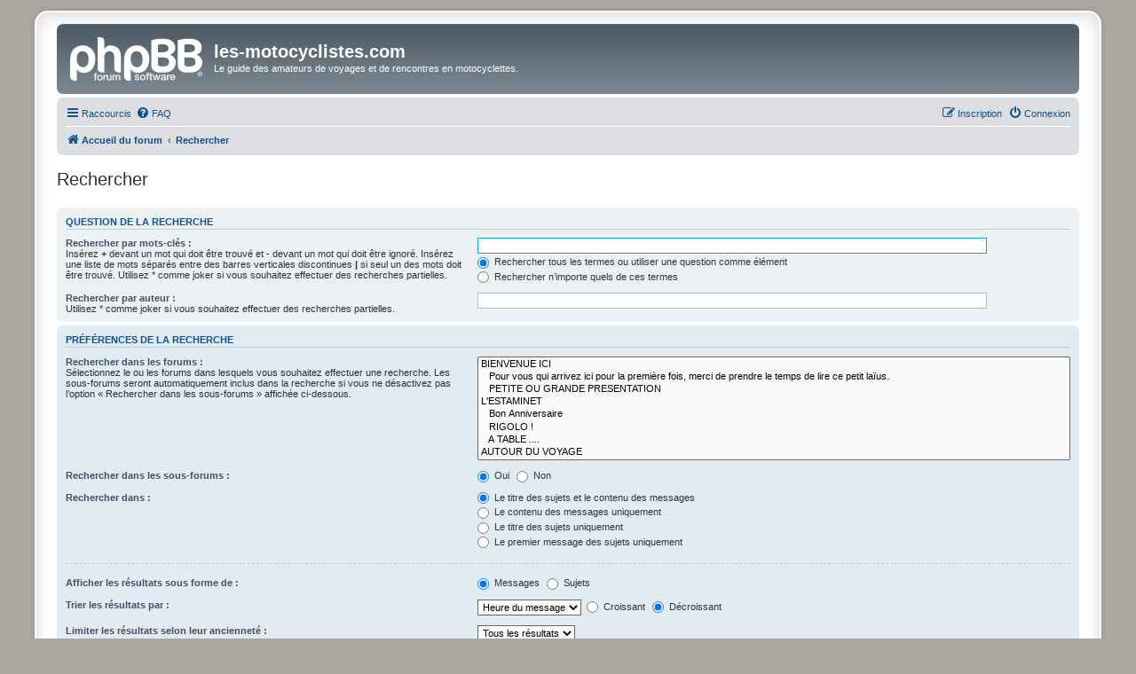

--- FILE ---
content_type: text/html; charset=UTF-8
request_url: http://www.les-motocyclistes.com/search.php?sid=7e96bbb4a64d9eb420c121063cb58269
body_size: 4794
content:
<!DOCTYPE html>
<html dir="ltr" lang="fr">
<head>
<meta charset="utf-8" />
<meta http-equiv="X-UA-Compatible" content="IE=edge">
<meta name="viewport" content="width=device-width, initial-scale=1" />

<title>les-motocyclistes.com - Rechercher</title>

	<link rel="alternate" type="application/atom+xml" title="Flux - les-motocyclistes.com" href="/app.php/feed?sid=3fa2884acf29da16fa7c19b719d42c6a">			<link rel="alternate" type="application/atom+xml" title="Flux - Nouveaux sujets" href="/app.php/feed/topics?sid=3fa2884acf29da16fa7c19b719d42c6a">				

<!--
	phpBB style name: prosilver Special Edition
	Based on style:   prosilver (this is the default phpBB3 style)
	Original author:  Tom Beddard ( http://www.subBlue.com/ )
	Modified by:      phpBB Limited ( https://www.phpbb.com/ )
-->


<link href="./styles/prosilver/theme/normalize.css?assets_version=15" rel="stylesheet">
<link href="./styles/prosilver/theme/base.css?assets_version=15" rel="stylesheet">
<link href="./styles/prosilver/theme/utilities.css?assets_version=15" rel="stylesheet">
<link href="./styles/prosilver/theme/common.css?assets_version=15" rel="stylesheet">
<link href="./styles/prosilver/theme/links.css?assets_version=15" rel="stylesheet">
<link href="./styles/prosilver/theme/content.css?assets_version=15" rel="stylesheet">
<link href="./styles/prosilver/theme/buttons.css?assets_version=15" rel="stylesheet">
<link href="./styles/prosilver/theme/cp.css?assets_version=15" rel="stylesheet">
<link href="./styles/prosilver/theme/forms.css?assets_version=15" rel="stylesheet">
<link href="./styles/prosilver/theme/icons.css?assets_version=15" rel="stylesheet">
<link href="./styles/prosilver/theme/colours.css?assets_version=15" rel="stylesheet">
<link href="./styles/prosilver/theme/responsive.css?assets_version=15" rel="stylesheet">

<link href="./assets/css/font-awesome.min.css?assets_version=15" rel="stylesheet">
<link href="./styles/prosilver_se/theme/stylesheet.css?assets_version=15" rel="stylesheet">
<link href="./styles/prosilver/theme/fr/stylesheet.css?assets_version=15" rel="stylesheet">




<!--[if lte IE 9]>
	<link href="./styles/prosilver/theme/tweaks.css?assets_version=15" rel="stylesheet">
<![endif]-->


<link href="./ext/vse/abbc3/styles/all/theme/abbc3_common.min.css?assets_version=15" rel="stylesheet" media="screen">



</head>
<body id="phpbb" class="nojs notouch section-search ltr ">


<div id="wrap" class="wrap">
	<a id="top" class="top-anchor" accesskey="t"></a>
	<div id="page-header">
		<div class="headerbar" role="banner">
					<div class="inner">

			<div id="site-description" class="site-description">
				<a id="logo" class="logo" href="./index.php?sid=3fa2884acf29da16fa7c19b719d42c6a" title="Accueil du forum">
					<span class="site_logo"></span>
				</a>
				<h1>les-motocyclistes.com</h1>
				<p>Le guide des amateurs de voyages et de rencontres en motocyclettes.</p>
				<p class="skiplink"><a href="#start_here">Accéder au contenu</a></p>
			</div>

									
			</div>
					</div>
				<div class="navbar" role="navigation">
	<div class="inner">

	<ul id="nav-main" class="nav-main linklist" role="menubar">

		<li id="quick-links" class="quick-links dropdown-container responsive-menu" data-skip-responsive="true">
			<a href="#" class="dropdown-trigger">
				<i class="icon fa-bars fa-fw" aria-hidden="true"></i><span>Raccourcis</span>
			</a>
			<div class="dropdown">
				<div class="pointer"><div class="pointer-inner"></div></div>
				<ul class="dropdown-contents" role="menu">
					
											<li class="separator"></li>
																									<li>
								<a href="./search.php?search_id=unreadposts&amp;sid=3fa2884acf29da16fa7c19b719d42c6a" role="menuitem">
									<i class="icon fa-file-o fa-fw icon-red" aria-hidden="true"></i><span>Messages non lus</span>
								</a>
							</li>
													<li>
								<a href="./search.php?search_id=unanswered&amp;sid=3fa2884acf29da16fa7c19b719d42c6a" role="menuitem">
									<i class="icon fa-file-o fa-fw icon-gray" aria-hidden="true"></i><span>Sujets sans réponse</span>
								</a>
							</li>
							<li>
								<a href="./search.php?search_id=active_topics&amp;sid=3fa2884acf29da16fa7c19b719d42c6a" role="menuitem">
									<i class="icon fa-file-o fa-fw icon-blue" aria-hidden="true"></i><span>Sujets actifs</span>
								</a>
							</li>
							<li class="separator"></li>
							<li>
								<a href="./search.php?sid=3fa2884acf29da16fa7c19b719d42c6a" role="menuitem">
									<i class="icon fa-search fa-fw" aria-hidden="true"></i><span>Rechercher</span>
								</a>
							</li>
					
										<li class="separator"></li>

									</ul>
			</div>
		</li>

				<li data-skip-responsive="true">
			<a href="/app.php/help/faq?sid=3fa2884acf29da16fa7c19b719d42c6a" rel="help" title="Foire aux questions" role="menuitem">
				<i class="icon fa-question-circle fa-fw" aria-hidden="true"></i><span>FAQ</span>
			</a>
		</li>
						
			<li class="rightside"  data-skip-responsive="true">
			<a href="./ucp.php?mode=login&amp;redirect=search.php&amp;sid=3fa2884acf29da16fa7c19b719d42c6a" title="Connexion" accesskey="x" role="menuitem">
				<i class="icon fa-power-off fa-fw" aria-hidden="true"></i><span>Connexion</span>
			</a>
		</li>
					<li class="rightside" data-skip-responsive="true">
				<a href="./ucp.php?mode=register&amp;sid=3fa2884acf29da16fa7c19b719d42c6a" role="menuitem">
					<i class="icon fa-pencil-square-o  fa-fw" aria-hidden="true"></i><span>Inscription</span>
				</a>
			</li>
						</ul>

	<ul id="nav-breadcrumbs" class="nav-breadcrumbs linklist navlinks" role="menubar">
				
		
		<li class="breadcrumbs" itemscope itemtype="https://schema.org/BreadcrumbList">

			
							<span class="crumb" itemtype="https://schema.org/ListItem" itemprop="itemListElement" itemscope><a itemprop="item" href="./index.php?sid=3fa2884acf29da16fa7c19b719d42c6a" accesskey="h" data-navbar-reference="index"><i class="icon fa-home fa-fw"></i><span itemprop="name">Accueil du forum</span></a><meta itemprop="position" content="1" /></span>

											
								<span class="crumb" itemtype="https://schema.org/ListItem" itemprop="itemListElement" itemscope><a itemprop="item" href="./search.php?sid=3fa2884acf29da16fa7c19b719d42c6a"><span itemprop="name">Rechercher</span></a><meta itemprop="position" content="2" /></span>
							
					</li>

		
			</ul>

	</div>
</div>
	</div>

	
	<a id="start_here" class="anchor"></a>
	<div id="page-body" class="page-body" role="main">
		
		
<h2 class="solo">Rechercher</h2>

<form method="get" action="./search.php" data-focus="keywords">

<div class="panel">
	<div class="inner">
	<h3>Question de la recherche</h3>

		<fieldset>
		<dl>
		<dt><label for="keywords">Rechercher par mots-clés :</label><br /><span>Insérez <strong>+</strong> devant un mot qui doit être trouvé et <strong>-</strong> devant un mot qui doit être ignoré. Insérez une liste de mots séparés entre des barres verticales discontinues <strong>|</strong> si seul un des mots doit être trouvé. Utilisez * comme joker si vous souhaitez effectuer des recherches partielles.</span></dt>
		<dd><input type="search" class="inputbox" name="keywords" id="keywords" size="40" title="Rechercher par mots-clés" /></dd>
		<dd><label for="terms1"><input type="radio" name="terms" id="terms1" value="all" checked="checked" /> Rechercher tous les termes ou utiliser une question comme élément</label></dd>
		<dd><label for="terms2"><input type="radio" name="terms" id="terms2" value="any" /> Rechercher n’importe quels de ces termes</label></dd>
	</dl>
	<dl>
		<dt><label for="author">Rechercher par auteur :</label><br /><span>Utilisez * comme joker si vous souhaitez effectuer des recherches partielles.</span></dt>
		<dd><input type="search" class="inputbox" name="author" id="author" size="40" title="Rechercher par auteur" /></dd>
	</dl>
		</fieldset>
	
	</div>
</div>

<div class="panel bg2">
	<div class="inner">

	<h3>Préférences de la recherche</h3>

		<fieldset>
		<dl>
		<dt><label for="search_forum">Rechercher dans les forums :</label><br /><span>Sélectionnez le ou les forums dans lesquels vous souhaitez effectuer une recherche. Les sous-forums seront automatiquement inclus dans la recherche si vous ne désactivez pas l’option « Rechercher dans les sous-forums » affichée ci-dessous.</span></dt>
		<dd><select name="fid[]" id="search_forum" multiple="multiple" size="8" title="Rechercher dans les forums"><option value="1">BIENVENUE ICI</option><option value="4">&nbsp; &nbsp;Pour vous qui arrivez ici pour la première fois, merci de prendre le temps de lire ce petit laïus.</option><option value="3">&nbsp; &nbsp;PETITE OU GRANDE PRESENTATION</option><option value="2">L'ESTAMINET</option><option value="43">&nbsp; &nbsp;Bon Anniversaire</option><option value="47">&nbsp; &nbsp;RIGOLO !</option><option value="49">&nbsp; &nbsp;A TABLE ....</option><option value="36">AUTOUR DU VOYAGE</option><option value="27">&nbsp; &nbsp;LE GUIDE DU MOTOCYCLISTE EN VOYAGE</option><option value="30">&nbsp; &nbsp;&nbsp; &nbsp;FRANCE QUART  NORD EST</option><option value="31">&nbsp; &nbsp;&nbsp; &nbsp;FRANCE QUART SUD EST</option><option value="32">&nbsp; &nbsp;&nbsp; &nbsp;FRANCE QUART SUD OUEST</option><option value="33">&nbsp; &nbsp;&nbsp; &nbsp;FRANCE QUART  NORD OUEST</option><option value="34">&nbsp; &nbsp;&nbsp; &nbsp;FRANCE CENTRE</option><option value="53">&nbsp; &nbsp;&nbsp; &nbsp;BENELUX</option><option value="28">&nbsp; &nbsp;&nbsp; &nbsp;ESPAGNE - PORTUGAL</option><option value="29">&nbsp; &nbsp;&nbsp; &nbsp;MAROC - ALGERIE - TUNISIE</option><option value="35">&nbsp; &nbsp;&nbsp; &nbsp;ITALIE - SUISSE - GRECE</option><option value="38">&nbsp; &nbsp;&nbsp; &nbsp;AILLEURS</option><option value="46">L'ATELIER DE MECANIQUE</option><option value="48">LE MONDE DE LA MOTOCYCLETTE</option><option value="44">LES MOTOCYCLETTES SUR LA PISTE</option><option value="58">FLATIS'TEAM</option><option value="59">&nbsp; &nbsp;LE FLATIS'TEAM</option><option value="61">&nbsp; &nbsp;SAISON 2017</option><option value="64">&nbsp; &nbsp;&nbsp; &nbsp;LE MANS - 09 SEPTEMBRE</option><option value="65">&nbsp; &nbsp;&nbsp; &nbsp;SAISON 2018</option><option value="66">&nbsp; &nbsp;SAISON 2018</option><option value="63">&nbsp; &nbsp;NEWS ET EVENEMENTS</option><option value="60">&nbsp; &nbsp;LES MOTOS DU FLATIS'TEAM</option><option value="62">&nbsp; &nbsp;ARCHIVES</option><option value="45">LES MOTOCYCLETTES ET LE SIDE</option><option value="40">PHOTOS ET VIDEOS</option><option value="16">&nbsp; &nbsp;VIDEOS</option><option value="50">&nbsp; &nbsp;PHOTOS</option><option value="14">LE CASQUE ET LA PLUME</option><option value="51">&nbsp; &nbsp;MUSIQUE D'AILLEURS OU D'ICI</option><option value="15">&nbsp; &nbsp;CINEMA</option><option value="17">&nbsp; &nbsp;LITTERATURE</option><option value="20">&nbsp; &nbsp;ALBUMS PHOTOS</option><option value="18">&nbsp; &nbsp;REVUES</option><option value="37">VOS PETITES ANNONCES</option><option value="21">&nbsp; &nbsp;PETITES ANNONCES</option><option value="22">&nbsp; &nbsp;&nbsp; &nbsp;VENDRE</option><option value="23">&nbsp; &nbsp;&nbsp; &nbsp;ACHETER</option><option value="24">&nbsp; &nbsp;&nbsp; &nbsp;ECHANGER</option><option value="57">&nbsp; &nbsp;&nbsp; &nbsp;DONNER</option></select></dd>
	</dl>
	<dl>
		<dt><label for="search_child1">Rechercher dans les sous-forums :</label></dt>
		<dd>
			<label for="search_child1"><input type="radio" name="sc" id="search_child1" value="1" checked="checked" /> Oui</label>
			<label for="search_child2"><input type="radio" name="sc" id="search_child2" value="0" /> Non</label>
		</dd>
	</dl>
	<dl>
		<dt><label for="sf1">Rechercher dans :</label></dt>
		<dd><label for="sf1"><input type="radio" name="sf" id="sf1" value="all" checked="checked" /> Le titre des sujets et le contenu des messages</label></dd>
		<dd><label for="sf2"><input type="radio" name="sf" id="sf2" value="msgonly" /> Le contenu des messages uniquement</label></dd>
		<dd><label for="sf3"><input type="radio" name="sf" id="sf3" value="titleonly" /> Le titre des sujets uniquement</label></dd>
		<dd><label for="sf4"><input type="radio" name="sf" id="sf4" value="firstpost" /> Le premier message des sujets uniquement</label></dd>
	</dl>
	
	<hr class="dashed" />

		<dl>
		<dt><label for="show_results1">Afficher les résultats sous forme de :</label></dt>
		<dd>
			<label for="show_results1"><input type="radio" name="sr" id="show_results1" value="posts" checked="checked" /> Messages</label>
			<label for="show_results2"><input type="radio" name="sr" id="show_results2" value="topics" /> Sujets</label>
		</dd>
	</dl>
	<dl>
		<dt><label for="sd">Trier les résultats par :</label></dt>
		<dd><select name="sk" id="sk"><option value="a">Auteur</option><option value="t" selected="selected">Heure du message</option><option value="f">Forum</option><option value="i">Titre du sujet</option><option value="s">Sujet du message</option></select>&nbsp;
			<label for="sa"><input type="radio" name="sd" id="sa" value="a" /> Croissant</label>
			<label for="sd"><input type="radio" name="sd" id="sd" value="d" checked="checked" /> Décroissant</label>
		</dd>
	</dl>
	<dl>
		<dt><label>Limiter les résultats selon leur ancienneté :</label></dt>
		<dd><select name="st" id="st"><option value="0" selected="selected">Tous les résultats</option><option value="1">1 jour</option><option value="7">7 jours</option><option value="14">2 semaines</option><option value="30">1 mois</option><option value="90">3 mois</option><option value="180">6 mois</option><option value="365">1 an</option></select></dd>
	</dl>
	<dl>
		<dt>
			<label for="ch">Afficher seulement les premiers :</label>
			<br><span>RETURN_FIRST_EXPLAIN</span>
		</dt>
		<dd><input id="ch" name="ch" type="number" value="300" min="0" max="9999" title="Afficher seulement les premiers"> caractères des messages</dd>
	</dl>
		</fieldset>
	
	</div>
</div>

<div class="panel bg3">
	<div class="inner">

	<fieldset class="submit-buttons">
		<input type="hidden" name="t" value="0" />
<input type="hidden" name="sid" value="3fa2884acf29da16fa7c19b719d42c6a" />

		<input type="submit" name="submit" value="Rechercher" class="button1" />
	</fieldset>

	</div>
</div>

</form>


			</div>


<div id="page-footer" class="page-footer" role="contentinfo">
	<div class="navbar" role="navigation">
	<div class="inner">

	<ul id="nav-footer" class="nav-footer linklist" role="menubar">
		<li class="breadcrumbs">
									<span class="crumb"><a href="./index.php?sid=3fa2884acf29da16fa7c19b719d42c6a" data-navbar-reference="index"><i class="icon fa-home fa-fw" aria-hidden="true"></i><span>Accueil du forum</span></a></span>					</li>
		
				<li class="rightside">Le fuseau horaire est réglé sur <abbr title="Europe/Paris">UTC+01:00</abbr></li>
							<li class="rightside">
				<a href="./ucp.php?mode=delete_cookies&amp;sid=3fa2884acf29da16fa7c19b719d42c6a" data-ajax="true" data-refresh="true" role="menuitem">
					<i class="icon fa-trash fa-fw" aria-hidden="true"></i><span>Supprimer tous les cookies du forum</span>
				</a>
			</li>
																<li class="rightside" data-last-responsive="true">
				<a href="./memberlist.php?mode=contactadmin&amp;sid=3fa2884acf29da16fa7c19b719d42c6a" role="menuitem">
					<i class="icon fa-envelope fa-fw" aria-hidden="true"></i><span>Nous contacter</span>
				</a>
			</li>
			</ul>

	</div>
</div>

	<div id="darkenwrapper" class="darkenwrapper" data-ajax-error-title="Erreur AJAX" data-ajax-error-text="Une erreur s’est produite lors de l’exécution de votre requête." data-ajax-error-text-abort="Requête d’utilisateur annulée." data-ajax-error-text-timeout="Votre requête a expiré. Veuillez réessayer ultérieurement." data-ajax-error-text-parsererror="La requête a échoué et le serveur a renvoyé une réponse incorrecte.">
		<div id="darken" class="darken">&nbsp;</div>
	</div>

	<div id="phpbb_alert" class="phpbb_alert" data-l-err="Erreur" data-l-timeout-processing-req="Délai dépassé.">
		<a href="#" class="alert_close">
			<i class="icon fa-times-circle fa-fw" aria-hidden="true"></i>
		</a>
		<h3 class="alert_title">&nbsp;</h3><p class="alert_text"></p>
	</div>
	<div id="phpbb_confirm" class="phpbb_alert">
		<a href="#" class="alert_close">
			<i class="icon fa-times-circle fa-fw" aria-hidden="true"></i>
		</a>
		<div class="alert_text"></div>
	</div>
</div>

</div>

	<div class="copyright">
				<p class="footer-row">
			<span class="footer-copyright">Développé par <a href="https://www.phpbb.com/">phpBB</a>&reg; Forum Software &copy; phpBB Limited</span>
		</p>
				<p class="footer-row">
			<span class="footer-copyright"><a href="https://www.phpbb.com/customise/db/translation/french/">Traduction française officielle</a> &copy; <a href="https://www.maelsoucaze.com/">Maël Soucaze</a></span>
		</p>
						<p class="footer-row" role="menu">
			<a class="footer-link" href="./ucp.php?mode=privacy&amp;sid=3fa2884acf29da16fa7c19b719d42c6a" title="PRIVACY_LINK" role="menuitem">
				<span class="footer-link-text">PRIVACY_LINK</span>
			</a>
			|
			<a class="footer-link" href="./ucp.php?mode=terms&amp;sid=3fa2884acf29da16fa7c19b719d42c6a" title="TERMS_LINK" role="menuitem">
				<span class="footer-link-text">TERMS_LINK</span>
			</a>
		</p>
					</div>

<div>
	<a id="bottom" class="anchor" accesskey="z"></a>
	</div>

<script src="./assets/javascript/jquery-3.6.0.min.js?assets_version=15"></script>
<script src="./assets/javascript/core.js?assets_version=15"></script>



<script src="./styles/prosilver/template/forum_fn.js?assets_version=15"></script>
<script src="./styles/prosilver/template/ajax.js?assets_version=15"></script>
<script src="./ext/vse/abbc3/styles/all/template/js/abbc3.min.js?assets_version=15"></script>



</body>
</html>
